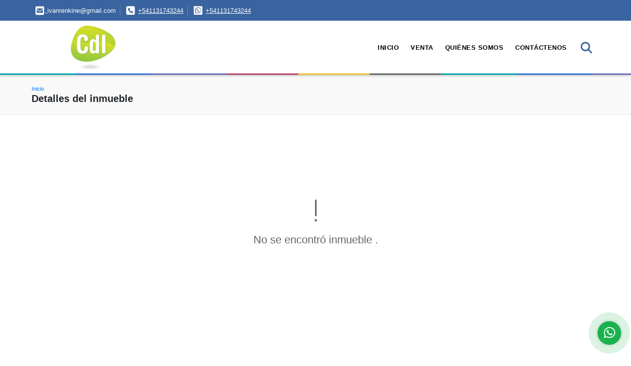

--- FILE ---
content_type: text/html; charset=UTF-8
request_url: https://creadoradeideas.com.ar/apartamento-venta-pinamar-hollywood-pinamar/5899734
body_size: 8051
content:
<!DOCTYPE html>
<html lang="es">
    <head>
        <meta charset="utf-8">
        <meta name="viewport" content="width=device-width, initial-scale=1.0, user-scalable=no">
        <meta name="author" content="Wasi.co">
        <meta name="description" content="-Torre II , 3&amp;ordf; D 44m2 7semi + Cochera N&amp;deg;43 (Cochera grande c/cuatri) DEPARTAMENTO A ESTRENAR VIP - ACEPTA PERMUTA MENOR VALOR HASTA 50%. Sobre la Aven">
        <meta name="Keywords" content="inmobiliaria, bienes raíces, Pinamar, Buenos Aires, Argentina, venta, alquiler, alquiler temporario, tasaciones, propiedades, ambientes, dormitorios, baños, Cochera, Quinta, Cabaña, Loft, Terreno, Local Comercial, Parcela, Garaje, Nave, PH, Casa ,">
        <meta name="Language" content="Spanish">
        <meta name="Designer" content="www.wasi.co">
        <meta name="distribution" content="Global">
        <meta name="Robots" content="INDEX,FOLLOW">
        <meta name="csrf-token" content="RxBg1vt6V73GwhLPAmmBjrtbZ0MsZheWBJlxFgGk">

        <title>DEPARTAMENTO 3D- POSITIVE TOWER 2 - US$150,000 USD</title>

        <!-- og tags -->
        <meta property="og:description" content="-Torre II , 3&amp;ordf; D 44m2 7semi + Cochera N&amp;deg;43 (Cochera grande c/cuatri) DEPARTAMENTO A ESTRENAR VIP - ACEPTA PERMUTA MENOR VALOR HASTA 50%. Sobre la Aven" />
        <meta property="og:title" content="DEPARTAMENTO 3D- POSITIVE TOWER 2 - US$150,000 USD" />
        <meta property="og:type" content="website" />
        <meta property="og:url" content="https://creadoradeideas.com.ar/apartamento-venta-pinamar-hollywood-pinamar/5899734" />
        <meta property="og:image" content="https://images.wasi.co/inmuebles/b2022100157414090215899734.jpg" />
        <meta property="og:image:width" content="300" />
        <meta property="og:image:height" content="225" />
        <meta property="og:site_name" content="creadoradeideas.com.ar" />

        <!-- og tags google+ -->
        <meta itemprop="description" content="-Torre II , 3&amp;ordf; D 44m2 7semi + Cochera N&amp;deg;43 (Cochera grande c/cuatri) DEPARTAMENTO A ESTRENAR VIP - ACEPTA PERMUTA MENOR VALOR HASTA 50%. Sobre la Aven">

        <!-- og tags twitter-->
        <meta name="twitter:card" value="-Torre II , 3&amp;ordf; D 44m2 7semi + Cochera N&amp;deg;43 (Cochera grande c/cuatri) DEPARTAMENTO A ESTRENAR VIP - ACEPTA PERMUTA MENOR VALOR HASTA 50%. Sobre la Aven">

                    <link href="https://images.wasi.co/inmuebles/b2022100157414090215899734.jpg" rel="image_src"/>
        
        <link rel="shortcut icon" href="https://images.wasi.co/empresas/f20250221110717.png" />
        <!-- ------------ Main Style ------------ -->
                    <link href="https://creadoradeideas.com.ar/css/v1/pro21/style.min.css?v11768796365" async rel="stylesheet" type="text/css"/>
            <link href="https://creadoradeideas.com.ar/css/v1/pro21/fonts.min.css?v11768796365" async rel="stylesheet" type="text/css"/>
                                          <link href="https://creadoradeideas.com.ar/css/v1/pro21/skins/azul.min.css?v11768796365" async rel="stylesheet" type="text/css"/>
                                          <!--skin colors-->
        <!--<link href="css/skin/{color}.min.css" rel="stylesheet" type="text/css"/>-->
        <!--<link rel="stylesheet" href="https://cdn.jsdelivr.net/npm/bootstrap-select@1.14.0-beta3/dist/css/bootstrap-select.min.css">-->

                                        <script src="https://www.google.com/recaptcha/api.js?hl=es" async defer></script>
    </head>
    <body>
            <section id="topBar">
    <div class="container-fluid">
        <div class="area-bar auto_margin">
            <div class="row">
                <div class="col-md-9 hi">
                    <div class="contact_info">
                        <ul>
                            <li class="mail"><a href="mailto:&#105;&#118;&#97;&#110;&#114;&#101;&#110;&#107;&#105;&#110;&#101;&#64;&#103;&#109;&#97;&#105;&#108;&#46;&#99;&#111;&#109;" class="notranslate"><i class="fas fa-envelope-square" aria-hidden="true"></i> <span>&#105;&#118;&#97;&#110;&#114;&#101;&#110;&#107;&#105;&#110;&#101;&#64;&#103;&#109;&#97;&#105;&#108;&#46;&#99;&#111;&#109;</span></a></li>
                            <li class="phone"><i class="fas fa-phone-square" aria-hidden="true"></i> <span><a href="tel:+541131743244">+541131743244</a></span></li>
                            <li class="phone"><i class="fab fa-whatsapp-square" aria-hidden="true"></i> <span><a href="tel:+541131743244">+541131743244</a></span></li>
                        </ul>
                    </div>
                </div>
                <div class="col-md-3" >
                    <div class="google_lang">
                        <div id="google_translate_element"></div>
                    </div>
                </div>
            </div>
        </div>
    </div>
</section>

    <header>
    <div class="container-fluid">
        <div class="area-header auto_margin">
            <div class="row">
                <div class="col-lg-2 col-md-3">
                    <div class="logo"><a href="https://creadoradeideas.com.ar"><img src="https://images.wasi.co/empresas/b20250221110717.png"  data-2x="https://images.wasi.co/empresas/2xb20250221110717.png" onerror="this.src='https://images.wasi.co/empresas/b20250221110717.png'" title="Logo empresa" width="250"
                                                      class="img-retina center-block" alt="creadora de ideas pinamar carilo costa esmeralda villa robles"></a></div>
                </div>
                <div class="col-lg-10 col-md-9">
                    <div class="topMenu auto_margin">
                        <div class="flat-mega-menu">
                            <ul id="idrop" class="mcollapse changer">
                                <li><a href="https://creadoradeideas.com.ar" >Inicio</a></li>
                                                                                                                                                                    <li><a href="https://creadoradeideas.com.ar/s/venta">Venta</a>
                                        <ul class="drop-down one-column hover-fade">
                                                                                                                                                                                                                                                                                                                                                                                                                                                                                                                                                                                                                                                                                                                        <li><a href="https://creadoradeideas.com.ar/s/casa/venta?id_property_type=1&amp;business_type%5B0%5D=for_sale">Casa (24)</a></li>
                                                                                                                                                                                                                                                                                                                                                                                                                                                                                    <li><a href="https://creadoradeideas.com.ar/s/condominio/venta?id_property_type=19&amp;business_type%5B0%5D=for_sale">Condominio (1)</a></li>
                                                                                                                                                                                                                                                                                            <li><a href="https://creadoradeideas.com.ar/s/departamento/venta?id_property_type=2&amp;business_type%5B0%5D=for_sale">Departamento (7)</a></li>
                                                                                                                                                                                                <li><a href="https://creadoradeideas.com.ar/s/duplex/venta?id_property_type=20&amp;business_type%5B0%5D=for_sale">Dúplex (1)</a></li>
                                                                                                                                                                                                <li><a href="https://creadoradeideas.com.ar/s/edificio/venta?id_property_type=16&amp;business_type%5B0%5D=for_sale">Edificio (5)</a></li>
                                                                                                                                                                                                                                                                                                                                                                                                                                                                                                                                                                                                                                                                                                                                                                                                                                                                    <li><a href="https://creadoradeideas.com.ar/s/local/venta?id_property_type=3&amp;business_type%5B0%5D=for_sale">Local (2)</a></li>
                                                                                                                                                                                                <li><a href="https://creadoradeideas.com.ar/s/lote-terreno/venta?id_property_type=5&amp;business_type%5B0%5D=for_sale">Lote / Terreno (1)</a></li>
                                                                                                                                                                                                                                                                                                                                                                                                                                                                                    <li><a href="https://creadoradeideas.com.ar/s/oficina/venta?id_property_type=4&amp;business_type%5B0%5D=for_sale">Oficina (1)</a></li>
                                                                                                                                                                                                                                                                                                                                                                                                                                                                                                                    </ul>
                                    </li>
                                                                                                                                                                                                                                                                                                                                                                                                                                                                                                                                                                                                                                                                                                    <li><a href="https://creadoradeideas.com.ar/main-contenido-cat-2.htm" >Quiénes Somos</a></li>
                                                                <li><a href="https://creadoradeideas.com.ar/main-contactenos.htm" >Contáctenos</a></li>
                                <li class="search-bar hidden-md-down"><i class="fa fa-search"></i>
                                    <ul class="drop-down" style="display: none;">
                                        <form method="GET" action="https://creadoradeideas.com.ar/s" accept-charset="UTF-8" onSubmit="$(&#039;input[type=&quot;submit&quot;]&#039;).attr(&quot;disabled&quot;,&quot;disabled&quot;);">
                                        <table>
                                            <tbody>
                                            <tr>
                                                <td><input type="text" id="matchLabel" placeholder="Buscar en el sitio" value="" name="match"></td>
                                                <td><input class="btn" type="submit" value="Buscar"></td>
                                            </tr>
                                            </tbody>
                                        </table>
                                        </form>
                                    </ul>
                                </li>
                            </ul>
                        </div>
                    </div>
                </div>
            </div>
        </div>
    </div>
</header>

<div id="mobile" style="position: relative;">
    <div class="mobile_search btn-shadow hidden-lg-up">
        <a href="#" class="show_hide"><i class="fas fa-search"></i></a>
    </div>
</div>

<!--mobile search-->
<div class="slidingSearch">
    <div class="input-group">
        <form method="GET" action="https://creadoradeideas.com.ar/s" accept-charset="UTF-8" onSubmit="$(&#039;input[type=&quot;submit&quot;]&#039;).attr(&quot;disabled&quot;,&quot;disabled&quot;);">
        <table>
            <tbody>
            <tr>
                <td> <input type="text" class="form-control" aria-label="" placeholder="Buscar por:" value="" name="match"></td>
                <td><input class="btn" type="submit" value="Buscar"></td>
            </tr>
            </tbody>
        </table>
        </form>
        <div class="input-group-append">
        </div>
    </div>
</div>

        <div id="app">
        <div id="Breadcrumb" class="pd-20">
            <div class="container-fluid">
                <div class="areaBreadcrumb auto_margin">
                    <nav class="breadcrumb">
                        <a class="breadcrumb-item" href="https://creadoradeideas.com.ar">Inicio</a>
                    </nav>
                    <h3>Detalles del inmueble</h3>
                </div>
            </div>
        </div>
            <section>
            <div class="area-content ">
                <!-- mensage-->
                <div class="msg_empty">
                    <div class="text">
                        <i class="far fa-exclamation"></i>
                        <p> No se encontró inmueble .</p>
                    </div>
                </div>
                <!-- end mensage-->
            </div>
        </section>
        </div>
        <section class="pd-40">
    <div class="container-fluid">
        <div class="areaPropiedades auto_margin">
            <div class="head">
                <h3>
                                                                        INMUEBLES <STRONG>DESTACADOS</STRONG>
                                            </h3>
                <span class="line"></span>
            </div>
            <p class="height_10"></p>
            <div class="list_Propiedades">
                <div class="row">
                                                    <div class="col-lg-4 col-sm-6 ">
                            <div class="item">
    <figure>
                <a href="https://creadoradeideas.com.ar/departamento-venta-pinamar-hollywood-pinamar/8489988">
            <img src="https://image.wasi.co/[base64]" onerror="this.src='https://image.wasi.co/[base64]';" class="fill-box img-fluid" alt="positive tower iv pb h pinamar departamento de 3 ambientes en venta">
            </a>
        <div class="mask"></div>
    </figure>
    <span class="line"></span>
    <div class="body">
        <div class="title">
            <h2><a href="https://creadoradeideas.com.ar/departamento-venta-pinamar-hollywood-pinamar/8489988" class="t8-ellipsis">POSITIVE TOWER IV PB H - PINAMAR DEPARTAMENTO DE 3 AMBIENTES EN VENTA </a></h2>
        </div>
        <span class="bline"></span>
        <p><strong>En:</strong> Pinamar, Buenos Aires</p>
        <p><strong>Tipo de inmueble:</strong> Departamento</p>
        <p><strong>Tipo de negocio:</strong> Venta</p>
        <span class="blinef"></span>

                                            <p class="precio">US$228,000<sup><small>USD</small></sup></p>
                                    </div>
</div>                            </div>
                                                    <div class="col-lg-4 col-sm-6 ">
                            <div class="item">
    <figure>
                    <div class="areaTags">
                                    <span class="tag-estado" data-color="#f44336">VENDIDO</span>
                                            </div>
                <a href="https://creadoradeideas.com.ar/departamento-venta-pinamar/6755363">
            <img src="https://image.wasi.co/[base64]" onerror="this.src='https://image.wasi.co/[base64]';" class="fill-box img-fluid" alt="la argentina ii pinamar unidad 10 13 cochera cubierta">
            </a>
        <div class="mask"></div>
    </figure>
    <span class="line"></span>
    <div class="body">
        <div class="title">
            <h2><a href="https://creadoradeideas.com.ar/departamento-venta-pinamar/6755363" class="t8-ellipsis">LA ARGENTINA II - PINAMAR -  UNIDAD 1° 13 + COCHERA CUBIERTA</a></h2>
        </div>
        <span class="bline"></span>
        <p><strong>En:</strong> Pinamar, Buenos Aires</p>
        <p><strong>Tipo de inmueble:</strong> Departamento</p>
        <p><strong>Tipo de negocio:</strong> Venta</p>
        <span class="blinef"></span>

                    <p class="precio">Consultar</p>
                                                    </div>
</div>                            </div>
                                                    <div class="col-lg-4 col-sm-6 ">
                            <div class="item">
    <figure>
                    <div class="areaTags">
                                    <span class="tag-estado" data-color="#8fce00">ULTIMAS 2 UNIDADES</span>
                                            </div>
                <a href="https://creadoradeideas.com.ar/departamento-venta-pinamar-hollywood-pinamar/5899725">
            <img src="https://image.wasi.co/[base64]" onerror="this.src='https://image.wasi.co/[base64]';" class="fill-box img-fluid" alt="ultimas 2 unidades positive tower iii y iv pinamar">
            </a>
        <div class="mask"></div>
    </figure>
    <span class="line"></span>
    <div class="body">
        <div class="title">
            <h2><a href="https://creadoradeideas.com.ar/departamento-venta-pinamar-hollywood-pinamar/5899725" class="t8-ellipsis">¡...ULTIMAS 2 UNIDADES...!!!  POSITIVE TOWER III y IV PINAMAR</a></h2>
        </div>
        <span class="bline"></span>
        <p><strong>En:</strong> Pinamar, Buenos Aires</p>
        <p><strong>Tipo de inmueble:</strong> Departamento</p>
        <p><strong>Tipo de negocio:</strong> Venta</p>
        <span class="blinef"></span>

                    <p class="precio">Consultar</p>
                                                    </div>
</div>                            </div>
                                                    <div class="col-lg-4 col-sm-6 ">
                            <div class="item">
    <figure>
                <a href="https://creadoradeideas.com.ar/casa-venta-pinamar/6770829">
            <img src="https://image.wasi.co/[base64]" onerror="this.src='https://image.wasi.co/[base64]';" class="fill-box img-fluid" alt="casa villa robles partido de la costa">
            </a>
        <div class="mask"></div>
    </figure>
    <span class="line"></span>
    <div class="body">
        <div class="title">
            <h2><a href="https://creadoradeideas.com.ar/casa-venta-pinamar/6770829" class="t8-ellipsis">CASA VILLA ROBLES - PARTIDO DE LA COSTA </a></h2>
        </div>
        <span class="bline"></span>
        <p><strong>En:</strong> Pinamar, Buenos Aires</p>
        <p><strong>Tipo de inmueble:</strong> Casa</p>
        <p><strong>Tipo de negocio:</strong> Venta</p>
        <span class="blinef"></span>

                                            <p class="precio">US$320,000<sup><small>USD</small></sup></p>
                                    </div>
</div>                            </div>
                                                    <div class="col-lg-4 col-sm-6 ">
                            <div class="item">
    <figure>
                    <div class="areaTags">
                                    <span class="tag-estado" data-color="#8fce00">TOTALMENTE VENDIDOS</span>
                                            </div>
                <a href="https://creadoradeideas.com.ar/edificio-venta-pinamar/8514506">
            <img src="https://image.wasi.co/[base64]" onerror="this.src='https://image.wasi.co/[base64]';" class="fill-box img-fluid" alt="positive tower i y ii pinamar">
            </a>
        <div class="mask"></div>
    </figure>
    <span class="line"></span>
    <div class="body">
        <div class="title">
            <h2><a href="https://creadoradeideas.com.ar/edificio-venta-pinamar/8514506" class="t8-ellipsis">POSITIVE TOWER I Y II PINAMAR </a></h2>
        </div>
        <span class="bline"></span>
        <p><strong>En:</strong> Pinamar, Buenos Aires</p>
        <p><strong>Tipo de inmueble:</strong> Edificio</p>
        <p><strong>Tipo de negocio:</strong> Venta</p>
        <span class="blinef"></span>

                    <p class="precio">Consultar</p>
                                                    </div>
</div>                            </div>
                                                    <div class="col-lg-4 col-sm-6 ">
                            <div class="item">
    <figure>
                    <div class="areaTags">
                                    <span class="tag-estado" data-color="#8fce00">A ESTRENAR</span>
                                            </div>
                <a href="https://creadoradeideas.com.ar/casa-venta-pinamar/5899759">
            <img src="https://image.wasi.co/[base64]" onerror="this.src='https://image.wasi.co/[base64]';" class="fill-box img-fluid" alt="positive house xi villa robles pinamar">
            </a>
        <div class="mask"></div>
    </figure>
    <span class="line"></span>
    <div class="body">
        <div class="title">
            <h2><a href="https://creadoradeideas.com.ar/casa-venta-pinamar/5899759" class="t8-ellipsis">POSITIVE HOUSE XI - VILLA ROBLES -PINAMAR</a></h2>
        </div>
        <span class="bline"></span>
        <p><strong>En:</strong> Pinamar, Buenos Aires</p>
        <p><strong>Tipo de inmueble:</strong> Casa</p>
        <p><strong>Tipo de negocio:</strong> Venta</p>
        <span class="blinef"></span>

                                            <p class="precio">US$300,000<sup><small>USD</small></sup></p>
                                    </div>
</div>                            </div>
                                                    <div class="col-lg-4 col-sm-6 ">
                            <div class="item">
    <figure>
                    <div class="areaTags">
                                    <span class="tag-estado" data-color="#f44336">VENDIDA</span>
                                            </div>
                <a href="https://creadoradeideas.com.ar/casa-venta-nayades-pinamar/5899760">
            <img src="https://image.wasi.co/[base64]" onerror="this.src='https://image.wasi.co/[base64]';" class="fill-box img-fluid" alt="positive house xiii nayades pinamar">
            </a>
        <div class="mask"></div>
    </figure>
    <span class="line"></span>
    <div class="body">
        <div class="title">
            <h2><a href="https://creadoradeideas.com.ar/casa-venta-nayades-pinamar/5899760" class="t8-ellipsis">POSITIVE HOUSE XIII - NAYADES- PINAMAR</a></h2>
        </div>
        <span class="bline"></span>
        <p><strong>En:</strong> Pinamar, Buenos Aires</p>
        <p><strong>Tipo de inmueble:</strong> Casa</p>
        <p><strong>Tipo de negocio:</strong> Venta</p>
        <span class="blinef"></span>

                    <p class="precio">Consultar</p>
                                                    </div>
</div>                            </div>
                                                    <div class="col-lg-4 col-sm-6 ">
                            <div class="item">
    <figure>
                    <div class="areaTags">
                                    <span class="tag-estado" data-color="#8fce00">TOTALMENTE VENDIDOS</span>
                                            </div>
                <a href="https://creadoradeideas.com.ar/edificio-venta-pinamar/8514513">
            <img src="https://image.wasi.co/[base64]" onerror="this.src='https://image.wasi.co/[base64]';" class="fill-box img-fluid" alt="la argentina iii center pinamar">
            </a>
        <div class="mask"></div>
    </figure>
    <span class="line"></span>
    <div class="body">
        <div class="title">
            <h2><a href="https://creadoradeideas.com.ar/edificio-venta-pinamar/8514513" class="t8-ellipsis">LA ARGENTINA III CENTER PINAMAR</a></h2>
        </div>
        <span class="bline"></span>
        <p><strong>En:</strong> Pinamar, Buenos Aires</p>
        <p><strong>Tipo de inmueble:</strong> Edificio</p>
        <p><strong>Tipo de negocio:</strong> Venta</p>
        <span class="blinef"></span>

                    <p class="precio">Consultar</p>
                                                    </div>
</div>                            </div>
                                                    <div class="col-lg-4 col-sm-6 ">
                            <div class="item">
    <figure>
                    <div class="areaTags">
                                    <span class="tag-estado" data-color="#f44336">VENDIDA</span>
                                            </div>
                <a href="https://creadoradeideas.com.ar/casa-venta-deportivo-1-costa-esmeralda/7262131">
            <img src="https://image.wasi.co/[base64]" onerror="this.src='https://image.wasi.co/[base64]';" class="fill-box img-fluid" alt="excelente casa en barrio deportivo 1 costa esmeralda">
            </a>
        <div class="mask"></div>
    </figure>
    <span class="line"></span>
    <div class="body">
        <div class="title">
            <h2><a href="https://creadoradeideas.com.ar/casa-venta-deportivo-1-costa-esmeralda/7262131" class="t8-ellipsis">Excelente Casa en Barrio Deportivo 1- Costa Esmeralda.</a></h2>
        </div>
        <span class="bline"></span>
        <p><strong>En:</strong> Costa Esmeralda, Buenos Aires</p>
        <p><strong>Tipo de inmueble:</strong> Casa</p>
        <p><strong>Tipo de negocio:</strong> Venta</p>
        <span class="blinef"></span>

                    <p class="precio">Consultar</p>
                                                    </div>
</div>                            </div>
                                        </div>
            </div>
        </div>
    </div>
</section>
    
    <footer class="pd-50" id="footer_app">
    <div class="container-fluid">
        <div class="areaFooter auto_margin">
            <div class="row">
                                <div class="col-lg-4">
                    <div class="content">
                                                    <h4>QUIÉNES SOMOS</h4>
                            <p>Creadora de Ideas® es más que una empresa desarrolladora, es un concepto totalmente distinto, innovador en cuanto a emprendimientos en Pinamar. Nace de la asociación de profesionales y empresarios con el objetivo de crear algo diferente, creativo a las tendencias mundiales de desarrollos </p>
                                                                            <p class="height_5"></p>
                            <div class="fb-page" data-href="http://www.facebook.com/creadoradeideas//" data-tabs="timeline" data-height="70" data-small-header="true" data-adapt-container-width="true" data-hide-cover="false" data-show-facepile="true"><blockquote cite="http://www.facebook.com/creadoradeideas/" class="fb-xfbml-parse-ignore"><a href="http://www.facebook.com/creadoradeideas//"></a></blockquote></div>
                                            </div>
                </div>
                                <div class="col-lg-3">
                    <div class="content">
                        <h4>UBICACIÓN Y CONTACTO</h4>
                        <address>
                            <strong>UBICACIÓN</strong> <br>
                            Av. Bunge 1785<br>
                            <b>Pinamar - Buenos Aires - Argentina</b>
                        </address>
                                                    <p>
                                <strong>MÓVIL</strong> <br>
                                <a href="tel:+541131743244">+541131743244</a>
                            </p>
                                                                            <p>
                                <strong>TELÉFONO</strong> <br>
                                <a href="tel:+541131743244">+541131743244</a>
                            </p>
                                                                        <p class="overflow">
                            <strong>EMAIL</strong> <br>
                            <a href="mailto:ivanrenkine@gmail.com" class="notranslate">ivanrenkine@gmail.com</a>
                        </p>
                                                                            <ul class="follow">
                                                                    <li><a href="http://www.facebook.com/creadoradeideas/" target="_blank" data-follow="facebook" title="facebook"><span>Facebook</span></a></li>
                                                                                                                                    <li><a href="http://www.instagram.com/creadoradeideas/" target="_blank" data-follow="instagram" title="instagram"><span>Instagram</span></a></li>
                                                                                                                                                            </ul>
                                            </div>
                </div>
                <div class="col-lg-2">
                    <div class="content">
                        <h4>INFORMACIÓN</h4>
                        <ul class="f_links">
                            <li><a href="https://creadoradeideas.com.ar">Inicio</a></li>
                                                                                                                                                <li><a href="https://creadoradeideas.com.ar/s/venta">Venta</a>
                                                                                                                                                                                                                                                                                                                                                                                                                                        <li><a href="https://creadoradeideas.com.ar/main-contenido-cat-2.htm">Quiénes Somos</a></li>
                                                        <li><a href="https://creadoradeideas.com.ar/main-contactenos.htm">Contáctenos</a></li>
                            <li><a href="/main-contenido-cat-6.htm">Políticas de privacidad</a></li>
                        </ul>
                    </div>
                </div>
                                <div class="col-lg-3">
                    <div class="content">
                        <div class="Oferte">
                            <i class="fal fa-home"></i>
                            <h5>Oferte su inmueble con nosotros</h5>
                            <!-- Button trigger modal -->
                            <a href="" data-toggle="modal" data-target="#modelId" class="btn btn-dark btn-shadow waves-effect"><strong>OFERTAR</strong></a>
                        </div>
                    </div>
                </div>
                            </div>
        </div>
    </div>
            <!-- Modal -->
<div id="modal_offer">
    <div class="modal fade" id="modelId" tabindex="-1" role="dialog" aria-labelledby="modelTitleId" aria-hidden="true">
        <div class="modal-dialog modal-sm" role="document">
            <div class="modal-content modal-ofertar" style="border-radius: 3px">
                <div class="modal-header">
                    <h5 class="modal-title" id="exampleModalCenterTitle">Ofertar</h5>
                    <button type="button" class="close" data-dismiss="modal" aria-label="Close">
                        <span aria-hidden="true">&times;</span>
                    </button>

                </div>
                <form-offer-property
                        city="570908"
                        country="5"
                        region="1818"
                />
            </div>
        </div>
    </div>
</div>    </footer>
    <!--Whatsapp Widget-->
<div class="whatsApp_widget">
    <div class="box-chat webp">
        <div class="get-comment-close close-widget-top"><i class="far fa-times"></i></div>
        <div class="head">
            <div class="row">
                <div class="col-9">
                    <figure><img src="https://images.wasi.co/empresas/b20250221110717.png" alt="Creadora de Ideas"></figure>
                    <div class="empresa">
                        <span class="tt1">Creadora de Ideas</span>
                        <span class="tt2">Whatsapp</span>
                    </div>
                </div>
                <div class="col-3 text-right">
                    <i class="fab fa-whatsapp"></i>
                </div>
            </div>
        </div>
        <div class="body">
            <div class="tag-label">Hoy</div>
            <div class="welcome_text arrow_box">
                Hola, buen día. Cómo puedo ayudarle el día de hoy?
                <span id="msg-time"></span>
            </div>
            <p>&nbsp;</p>
        </div>
        <div class="foot">
            <div class="input-group">
                <textarea id="text_whatsapp" data-autoresize rows="1" class="form-control textarea_whatsapp" placeholder="Enviar mensaje"></textarea>
                <div class="input-group-append">
                    <span id="send_w" class="input-group-text" onClick="javascript: window.open('https://wa.me/541131743244?text=' + document.getElementById('text_whatsapp').value);"><i class="fas fa-paper-plane"></i></span>
                </div>
            </div>
        </div>
    </div>

    <div class="sonar-wrapper">
        <div class="sonar-emitter">
            <div class="sonar-wave"></div>
        </div>
    </div>

    <div id="get-comment-btn" class="btn-whatsapp">
        <a href="#?"> <i class="fab fa-whatsapp"></i></a>
    </div>
</div>
<!--end-->

    <section id="Bottom">
    <div class="areaBottom auto_margin">
        <div class="container-fluid">
            <div class="row">
                <div class="col-md-6 hidden-sm-down">
                    <div class="copy">
                        ©2026 <strong>creadoradeideas.com.ar</strong>, todos los derechos reservados.
                    </div>
                </div>
                                <div class="col-md-6">
                    <div class="by">
                        <span>Powered by:</span> <b>wasi.co</b>
                    </div>
                </div>
                            </div>
        </div>
    </div>
</section>
                <script>
            var lang_locale = 'es';
            window.lang_custom = {"id_empresa":109413,"lang":"es","country_iso":"ar","es":{"models\/business_type":{"actions":{"sale":"Vender","transfer":"Permutar"},"rent":"Alquiler|Alquiler","sale":"Venta|Venta"},"models\/company":{"contact_us":"Cont\u00e1ctenos","my_company":"Qui\u00e9nes Somos"},"models\/location":{"region":{"label":"Regi\u00f3n"},"city":{"label":"Ciudad"},"location":{"label":"Localidad"},"zone":{"label":"Zona"}},"models\/news":{"label":"Blog|Blog"},"models\/property":{"area":{"label":"\u00c1rea"},"availability":{"rented":"Alquilado"},"bedroom":"Habitacion|Habitacion","floor":"Piso","garage":"Garaje","maintenance_fee":"Valor Administraci\u00f3n","property_condition":{"used":"Usado"}},"models\/property_feature":{"id":{"4":"Amoblado"}},"models\/property_type":{"id":{"2":"Departamento|Departamento","3":"Local","5":"Lote \/ Terreno","7":"Finca","11":"Casa Campestre","14":"Apartaestudio|Apartaestudio","21":"Penthouse","25":"Quinta","27":"Campo","29":"Isla"}},"models\/service":{"label":"Servicio|Servicio"},"models\/user":{"label":"Agente|Agente"}}};
        </script>
        <script>
            var city_label = 'Ciudad';
                                    var iso_country = '';
        </script>
        <!-- Global JS -->
        <script src="https://creadoradeideas.com.ar/js/v1/pro21/global.min.js?v11768796366"></script>
                  <script src="https://creadoradeideas.com.ar/js/app.js?v11768796366"></script>
                        <!--<script src="https://cdn.jsdelivr.net/npm/bootstrap-select@1.14.0-beta3/dist/js/bootstrap-select.min.js"></script>-->
                <script src="https://creadoradeideas.com.ar/js/lazyload.min.js?v11768796366" async></script>
                <script src="https://creadoradeideas.com.ar/js/webp.js?v11768796366" async></script>
                                <script defer type="text/javascript">
            var _paq = _paq || [];
            /* tracker methods like "setCustomDimension" should be called before "trackPageView" */
            _paq.push(['trackPageView']);
            _paq.push(['enableLinkTracking']);
            (function() {
                var u="//wasiz.com/";
                _paq.push(['setTrackerUrl', u+'piwik.php']);
                _paq.push(['setSiteId', '44085']);
                var d=document, g=d.createElement('script'), s=d.getElementsByTagName('script')[0];
                g.type='text/javascript'; g.async=true; g.defer=true; g.src=u+'piwik.js'; s.parentNode.insertBefore(g,s);
            })();
        </script>
                                <script>
            setTimeout(function() {
                var headID = document.getElementsByTagName("head")[0];
                var newScript = document.createElement('script');
                newScript.src = '//translate.google.com/translate_a/element.js?cb=googleTranslateElementInit';
                headID.appendChild(newScript);
            }, 2000);
        </script>
        <script>
            function googleTranslateElementInit() {
                new google.translate.TranslateElement({
                    pageLanguage: 'es',
                    includedLanguages: 'de,en,pt,ru,fr,fa,zh-CN,zh-TW,ar,it,es,nl',
                    layout: google.translate.TranslateElement.InlineLayout.SIMPLE
                }, 'google_translate_element');
            }
        </script>
                                    <script>
        new Vue({
            el: '#app',
            mounted: function () {
                var customer={
                    first_name: '',
                    last_name: '',
                    email: '',
                    phone: '',
                };
                if(customer.first_name){
                    bus.$emit('contact-sent',{
                        email: customer.email,
                        phone: customer.phone,
                        first_name: customer.first_name,
                        last_name: customer.last_name
                    });
                }
            }
        });
    </script>
            <script>
        new Vue({
            el: '#footer_app',
        });
    </script>
            <script>
                        (function(d, s, id) {
                var js, fjs = d.getElementsByTagName(s)[0];
                if (d.getElementById(id)) return;
                js = d.createElement(s); js.id = id;
                js.src = 'https://connect.facebook.net/es/sdk.js#xfbml=1&version=v3.2&autoLogAppEvents=1';
                fjs.parentNode.insertBefore(js, fjs);
            }(document, 'script', 'facebook-jssdk'));
                    </script>
            <input type="text" id="trc" value="" disabled="disabled" style="display: none">
    </body>
</html>
